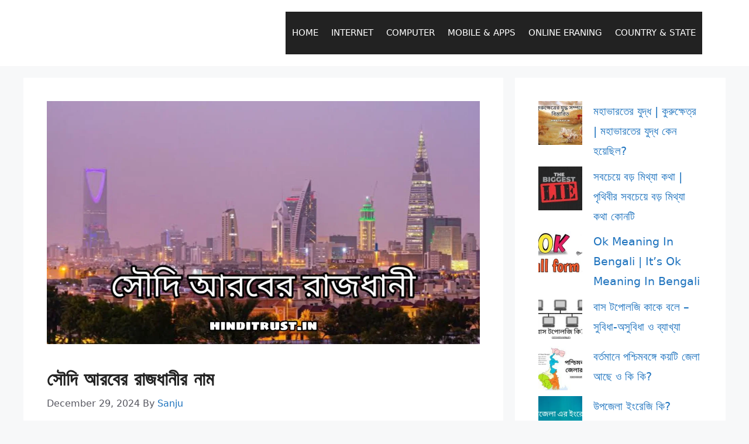

--- FILE ---
content_type: text/html; charset=UTF-8
request_url: https://hinditrust.in/%E0%A6%B8%E0%A7%8C%E0%A6%A6%E0%A6%BF-%E0%A6%86%E0%A6%B0%E0%A6%AC%E0%A7%87%E0%A6%B0-%E0%A6%B0%E0%A6%BE%E0%A6%9C%E0%A6%A7%E0%A6%BE%E0%A6%A8%E0%A7%80%E0%A6%B0-%E0%A6%A8%E0%A6%BE%E0%A6%AE/
body_size: 20158
content:
 <!DOCTYPE html>
<html lang="en-US">
<head>
	<meta charset="UTF-8">
	<title>সৌদি আরবের রাজধানীর নাম &#8211; HINDI TRUST</title>
<meta name='robots' content='max-image-preview:large' />
<meta name="viewport" content="width=device-width, initial-scale=1"><link rel="alternate" type="application/rss+xml" title="HINDI TRUST &raquo; Feed" href="https://hinditrust.in/feed/" />
<link rel="alternate" type="application/rss+xml" title="HINDI TRUST &raquo; Comments Feed" href="https://hinditrust.in/comments/feed/" />
<link rel="alternate" type="application/rss+xml" title="HINDI TRUST &raquo; সৌদি আরবের রাজধানীর নাম Comments Feed" href="https://hinditrust.in/%e0%a6%b8%e0%a7%8c%e0%a6%a6%e0%a6%bf-%e0%a6%86%e0%a6%b0%e0%a6%ac%e0%a7%87%e0%a6%b0-%e0%a6%b0%e0%a6%be%e0%a6%9c%e0%a6%a7%e0%a6%be%e0%a6%a8%e0%a7%80%e0%a6%b0-%e0%a6%a8%e0%a6%be%e0%a6%ae/feed/" />
<link rel="alternate" title="oEmbed (JSON)" type="application/json+oembed" href="https://hinditrust.in/wp-json/oembed/1.0/embed?url=https%3A%2F%2Fhinditrust.in%2F%25e0%25a6%25b8%25e0%25a7%258c%25e0%25a6%25a6%25e0%25a6%25bf-%25e0%25a6%2586%25e0%25a6%25b0%25e0%25a6%25ac%25e0%25a7%2587%25e0%25a6%25b0-%25e0%25a6%25b0%25e0%25a6%25be%25e0%25a6%259c%25e0%25a6%25a7%25e0%25a6%25be%25e0%25a6%25a8%25e0%25a7%2580%25e0%25a6%25b0-%25e0%25a6%25a8%25e0%25a6%25be%25e0%25a6%25ae%2F" />
<link rel="alternate" title="oEmbed (XML)" type="text/xml+oembed" href="https://hinditrust.in/wp-json/oembed/1.0/embed?url=https%3A%2F%2Fhinditrust.in%2F%25e0%25a6%25b8%25e0%25a7%258c%25e0%25a6%25a6%25e0%25a6%25bf-%25e0%25a6%2586%25e0%25a6%25b0%25e0%25a6%25ac%25e0%25a7%2587%25e0%25a6%25b0-%25e0%25a6%25b0%25e0%25a6%25be%25e0%25a6%259c%25e0%25a6%25a7%25e0%25a6%25be%25e0%25a6%25a8%25e0%25a7%2580%25e0%25a6%25b0-%25e0%25a6%25a8%25e0%25a6%25be%25e0%25a6%25ae%2F&#038;format=xml" />
<style id='wp-img-auto-sizes-contain-inline-css'>
img:is([sizes=auto i],[sizes^="auto," i]){contain-intrinsic-size:3000px 1500px}
/*# sourceURL=wp-img-auto-sizes-contain-inline-css */
</style>
<style id='wp-emoji-styles-inline-css'>

	img.wp-smiley, img.emoji {
		display: inline !important;
		border: none !important;
		box-shadow: none !important;
		height: 1em !important;
		width: 1em !important;
		margin: 0 0.07em !important;
		vertical-align: -0.1em !important;
		background: none !important;
		padding: 0 !important;
	}
/*# sourceURL=wp-emoji-styles-inline-css */
</style>
<style id='wp-block-library-inline-css'>
:root{--wp-block-synced-color:#7a00df;--wp-block-synced-color--rgb:122,0,223;--wp-bound-block-color:var(--wp-block-synced-color);--wp-editor-canvas-background:#ddd;--wp-admin-theme-color:#007cba;--wp-admin-theme-color--rgb:0,124,186;--wp-admin-theme-color-darker-10:#006ba1;--wp-admin-theme-color-darker-10--rgb:0,107,160.5;--wp-admin-theme-color-darker-20:#005a87;--wp-admin-theme-color-darker-20--rgb:0,90,135;--wp-admin-border-width-focus:2px}@media (min-resolution:192dpi){:root{--wp-admin-border-width-focus:1.5px}}.wp-element-button{cursor:pointer}:root .has-very-light-gray-background-color{background-color:#eee}:root .has-very-dark-gray-background-color{background-color:#313131}:root .has-very-light-gray-color{color:#eee}:root .has-very-dark-gray-color{color:#313131}:root .has-vivid-green-cyan-to-vivid-cyan-blue-gradient-background{background:linear-gradient(135deg,#00d084,#0693e3)}:root .has-purple-crush-gradient-background{background:linear-gradient(135deg,#34e2e4,#4721fb 50%,#ab1dfe)}:root .has-hazy-dawn-gradient-background{background:linear-gradient(135deg,#faaca8,#dad0ec)}:root .has-subdued-olive-gradient-background{background:linear-gradient(135deg,#fafae1,#67a671)}:root .has-atomic-cream-gradient-background{background:linear-gradient(135deg,#fdd79a,#004a59)}:root .has-nightshade-gradient-background{background:linear-gradient(135deg,#330968,#31cdcf)}:root .has-midnight-gradient-background{background:linear-gradient(135deg,#020381,#2874fc)}:root{--wp--preset--font-size--normal:16px;--wp--preset--font-size--huge:42px}.has-regular-font-size{font-size:1em}.has-larger-font-size{font-size:2.625em}.has-normal-font-size{font-size:var(--wp--preset--font-size--normal)}.has-huge-font-size{font-size:var(--wp--preset--font-size--huge)}.has-text-align-center{text-align:center}.has-text-align-left{text-align:left}.has-text-align-right{text-align:right}.has-fit-text{white-space:nowrap!important}#end-resizable-editor-section{display:none}.aligncenter{clear:both}.items-justified-left{justify-content:flex-start}.items-justified-center{justify-content:center}.items-justified-right{justify-content:flex-end}.items-justified-space-between{justify-content:space-between}.screen-reader-text{border:0;clip-path:inset(50%);height:1px;margin:-1px;overflow:hidden;padding:0;position:absolute;width:1px;word-wrap:normal!important}.screen-reader-text:focus{background-color:#ddd;clip-path:none;color:#444;display:block;font-size:1em;height:auto;left:5px;line-height:normal;padding:15px 23px 14px;text-decoration:none;top:5px;width:auto;z-index:100000}html :where(.has-border-color){border-style:solid}html :where([style*=border-top-color]){border-top-style:solid}html :where([style*=border-right-color]){border-right-style:solid}html :where([style*=border-bottom-color]){border-bottom-style:solid}html :where([style*=border-left-color]){border-left-style:solid}html :where([style*=border-width]){border-style:solid}html :where([style*=border-top-width]){border-top-style:solid}html :where([style*=border-right-width]){border-right-style:solid}html :where([style*=border-bottom-width]){border-bottom-style:solid}html :where([style*=border-left-width]){border-left-style:solid}html :where(img[class*=wp-image-]){height:auto;max-width:100%}:where(figure){margin:0 0 1em}html :where(.is-position-sticky){--wp-admin--admin-bar--position-offset:var(--wp-admin--admin-bar--height,0px)}@media screen and (max-width:600px){html :where(.is-position-sticky){--wp-admin--admin-bar--position-offset:0px}}

/*# sourceURL=wp-block-library-inline-css */
</style><style id='wp-block-categories-inline-css'>
.wp-block-categories{box-sizing:border-box}.wp-block-categories.alignleft{margin-right:2em}.wp-block-categories.alignright{margin-left:2em}.wp-block-categories.wp-block-categories-dropdown.aligncenter{text-align:center}.wp-block-categories .wp-block-categories__label{display:block;width:100%}
/*# sourceURL=https://hinditrust.in/wp-includes/blocks/categories/style.min.css */
</style>
<style id='wp-block-latest-posts-inline-css'>
.wp-block-latest-posts{box-sizing:border-box}.wp-block-latest-posts.alignleft{margin-right:2em}.wp-block-latest-posts.alignright{margin-left:2em}.wp-block-latest-posts.wp-block-latest-posts__list{list-style:none}.wp-block-latest-posts.wp-block-latest-posts__list li{clear:both;overflow-wrap:break-word}.wp-block-latest-posts.is-grid{display:flex;flex-wrap:wrap}.wp-block-latest-posts.is-grid li{margin:0 1.25em 1.25em 0;width:100%}@media (min-width:600px){.wp-block-latest-posts.columns-2 li{width:calc(50% - .625em)}.wp-block-latest-posts.columns-2 li:nth-child(2n){margin-right:0}.wp-block-latest-posts.columns-3 li{width:calc(33.33333% - .83333em)}.wp-block-latest-posts.columns-3 li:nth-child(3n){margin-right:0}.wp-block-latest-posts.columns-4 li{width:calc(25% - .9375em)}.wp-block-latest-posts.columns-4 li:nth-child(4n){margin-right:0}.wp-block-latest-posts.columns-5 li{width:calc(20% - 1em)}.wp-block-latest-posts.columns-5 li:nth-child(5n){margin-right:0}.wp-block-latest-posts.columns-6 li{width:calc(16.66667% - 1.04167em)}.wp-block-latest-posts.columns-6 li:nth-child(6n){margin-right:0}}:root :where(.wp-block-latest-posts.is-grid){padding:0}:root :where(.wp-block-latest-posts.wp-block-latest-posts__list){padding-left:0}.wp-block-latest-posts__post-author,.wp-block-latest-posts__post-date{display:block;font-size:.8125em}.wp-block-latest-posts__post-excerpt,.wp-block-latest-posts__post-full-content{margin-bottom:1em;margin-top:.5em}.wp-block-latest-posts__featured-image a{display:inline-block}.wp-block-latest-posts__featured-image img{height:auto;max-width:100%;width:auto}.wp-block-latest-posts__featured-image.alignleft{float:left;margin-right:1em}.wp-block-latest-posts__featured-image.alignright{float:right;margin-left:1em}.wp-block-latest-posts__featured-image.aligncenter{margin-bottom:1em;text-align:center}
/*# sourceURL=https://hinditrust.in/wp-includes/blocks/latest-posts/style.min.css */
</style>
<style id='global-styles-inline-css'>
:root{--wp--preset--aspect-ratio--square: 1;--wp--preset--aspect-ratio--4-3: 4/3;--wp--preset--aspect-ratio--3-4: 3/4;--wp--preset--aspect-ratio--3-2: 3/2;--wp--preset--aspect-ratio--2-3: 2/3;--wp--preset--aspect-ratio--16-9: 16/9;--wp--preset--aspect-ratio--9-16: 9/16;--wp--preset--color--black: #000000;--wp--preset--color--cyan-bluish-gray: #abb8c3;--wp--preset--color--white: #ffffff;--wp--preset--color--pale-pink: #f78da7;--wp--preset--color--vivid-red: #cf2e2e;--wp--preset--color--luminous-vivid-orange: #ff6900;--wp--preset--color--luminous-vivid-amber: #fcb900;--wp--preset--color--light-green-cyan: #7bdcb5;--wp--preset--color--vivid-green-cyan: #00d084;--wp--preset--color--pale-cyan-blue: #8ed1fc;--wp--preset--color--vivid-cyan-blue: #0693e3;--wp--preset--color--vivid-purple: #9b51e0;--wp--preset--color--contrast: var(--contrast);--wp--preset--color--contrast-2: var(--contrast-2);--wp--preset--color--contrast-3: var(--contrast-3);--wp--preset--color--base: var(--base);--wp--preset--color--base-2: var(--base-2);--wp--preset--color--base-3: var(--base-3);--wp--preset--color--accent: var(--accent);--wp--preset--gradient--vivid-cyan-blue-to-vivid-purple: linear-gradient(135deg,rgb(6,147,227) 0%,rgb(155,81,224) 100%);--wp--preset--gradient--light-green-cyan-to-vivid-green-cyan: linear-gradient(135deg,rgb(122,220,180) 0%,rgb(0,208,130) 100%);--wp--preset--gradient--luminous-vivid-amber-to-luminous-vivid-orange: linear-gradient(135deg,rgb(252,185,0) 0%,rgb(255,105,0) 100%);--wp--preset--gradient--luminous-vivid-orange-to-vivid-red: linear-gradient(135deg,rgb(255,105,0) 0%,rgb(207,46,46) 100%);--wp--preset--gradient--very-light-gray-to-cyan-bluish-gray: linear-gradient(135deg,rgb(238,238,238) 0%,rgb(169,184,195) 100%);--wp--preset--gradient--cool-to-warm-spectrum: linear-gradient(135deg,rgb(74,234,220) 0%,rgb(151,120,209) 20%,rgb(207,42,186) 40%,rgb(238,44,130) 60%,rgb(251,105,98) 80%,rgb(254,248,76) 100%);--wp--preset--gradient--blush-light-purple: linear-gradient(135deg,rgb(255,206,236) 0%,rgb(152,150,240) 100%);--wp--preset--gradient--blush-bordeaux: linear-gradient(135deg,rgb(254,205,165) 0%,rgb(254,45,45) 50%,rgb(107,0,62) 100%);--wp--preset--gradient--luminous-dusk: linear-gradient(135deg,rgb(255,203,112) 0%,rgb(199,81,192) 50%,rgb(65,88,208) 100%);--wp--preset--gradient--pale-ocean: linear-gradient(135deg,rgb(255,245,203) 0%,rgb(182,227,212) 50%,rgb(51,167,181) 100%);--wp--preset--gradient--electric-grass: linear-gradient(135deg,rgb(202,248,128) 0%,rgb(113,206,126) 100%);--wp--preset--gradient--midnight: linear-gradient(135deg,rgb(2,3,129) 0%,rgb(40,116,252) 100%);--wp--preset--font-size--small: 13px;--wp--preset--font-size--medium: 20px;--wp--preset--font-size--large: 36px;--wp--preset--font-size--x-large: 42px;--wp--preset--spacing--20: 0.44rem;--wp--preset--spacing--30: 0.67rem;--wp--preset--spacing--40: 1rem;--wp--preset--spacing--50: 1.5rem;--wp--preset--spacing--60: 2.25rem;--wp--preset--spacing--70: 3.38rem;--wp--preset--spacing--80: 5.06rem;--wp--preset--shadow--natural: 6px 6px 9px rgba(0, 0, 0, 0.2);--wp--preset--shadow--deep: 12px 12px 50px rgba(0, 0, 0, 0.4);--wp--preset--shadow--sharp: 6px 6px 0px rgba(0, 0, 0, 0.2);--wp--preset--shadow--outlined: 6px 6px 0px -3px rgb(255, 255, 255), 6px 6px rgb(0, 0, 0);--wp--preset--shadow--crisp: 6px 6px 0px rgb(0, 0, 0);}:where(.is-layout-flex){gap: 0.5em;}:where(.is-layout-grid){gap: 0.5em;}body .is-layout-flex{display: flex;}.is-layout-flex{flex-wrap: wrap;align-items: center;}.is-layout-flex > :is(*, div){margin: 0;}body .is-layout-grid{display: grid;}.is-layout-grid > :is(*, div){margin: 0;}:where(.wp-block-columns.is-layout-flex){gap: 2em;}:where(.wp-block-columns.is-layout-grid){gap: 2em;}:where(.wp-block-post-template.is-layout-flex){gap: 1.25em;}:where(.wp-block-post-template.is-layout-grid){gap: 1.25em;}.has-black-color{color: var(--wp--preset--color--black) !important;}.has-cyan-bluish-gray-color{color: var(--wp--preset--color--cyan-bluish-gray) !important;}.has-white-color{color: var(--wp--preset--color--white) !important;}.has-pale-pink-color{color: var(--wp--preset--color--pale-pink) !important;}.has-vivid-red-color{color: var(--wp--preset--color--vivid-red) !important;}.has-luminous-vivid-orange-color{color: var(--wp--preset--color--luminous-vivid-orange) !important;}.has-luminous-vivid-amber-color{color: var(--wp--preset--color--luminous-vivid-amber) !important;}.has-light-green-cyan-color{color: var(--wp--preset--color--light-green-cyan) !important;}.has-vivid-green-cyan-color{color: var(--wp--preset--color--vivid-green-cyan) !important;}.has-pale-cyan-blue-color{color: var(--wp--preset--color--pale-cyan-blue) !important;}.has-vivid-cyan-blue-color{color: var(--wp--preset--color--vivid-cyan-blue) !important;}.has-vivid-purple-color{color: var(--wp--preset--color--vivid-purple) !important;}.has-black-background-color{background-color: var(--wp--preset--color--black) !important;}.has-cyan-bluish-gray-background-color{background-color: var(--wp--preset--color--cyan-bluish-gray) !important;}.has-white-background-color{background-color: var(--wp--preset--color--white) !important;}.has-pale-pink-background-color{background-color: var(--wp--preset--color--pale-pink) !important;}.has-vivid-red-background-color{background-color: var(--wp--preset--color--vivid-red) !important;}.has-luminous-vivid-orange-background-color{background-color: var(--wp--preset--color--luminous-vivid-orange) !important;}.has-luminous-vivid-amber-background-color{background-color: var(--wp--preset--color--luminous-vivid-amber) !important;}.has-light-green-cyan-background-color{background-color: var(--wp--preset--color--light-green-cyan) !important;}.has-vivid-green-cyan-background-color{background-color: var(--wp--preset--color--vivid-green-cyan) !important;}.has-pale-cyan-blue-background-color{background-color: var(--wp--preset--color--pale-cyan-blue) !important;}.has-vivid-cyan-blue-background-color{background-color: var(--wp--preset--color--vivid-cyan-blue) !important;}.has-vivid-purple-background-color{background-color: var(--wp--preset--color--vivid-purple) !important;}.has-black-border-color{border-color: var(--wp--preset--color--black) !important;}.has-cyan-bluish-gray-border-color{border-color: var(--wp--preset--color--cyan-bluish-gray) !important;}.has-white-border-color{border-color: var(--wp--preset--color--white) !important;}.has-pale-pink-border-color{border-color: var(--wp--preset--color--pale-pink) !important;}.has-vivid-red-border-color{border-color: var(--wp--preset--color--vivid-red) !important;}.has-luminous-vivid-orange-border-color{border-color: var(--wp--preset--color--luminous-vivid-orange) !important;}.has-luminous-vivid-amber-border-color{border-color: var(--wp--preset--color--luminous-vivid-amber) !important;}.has-light-green-cyan-border-color{border-color: var(--wp--preset--color--light-green-cyan) !important;}.has-vivid-green-cyan-border-color{border-color: var(--wp--preset--color--vivid-green-cyan) !important;}.has-pale-cyan-blue-border-color{border-color: var(--wp--preset--color--pale-cyan-blue) !important;}.has-vivid-cyan-blue-border-color{border-color: var(--wp--preset--color--vivid-cyan-blue) !important;}.has-vivid-purple-border-color{border-color: var(--wp--preset--color--vivid-purple) !important;}.has-vivid-cyan-blue-to-vivid-purple-gradient-background{background: var(--wp--preset--gradient--vivid-cyan-blue-to-vivid-purple) !important;}.has-light-green-cyan-to-vivid-green-cyan-gradient-background{background: var(--wp--preset--gradient--light-green-cyan-to-vivid-green-cyan) !important;}.has-luminous-vivid-amber-to-luminous-vivid-orange-gradient-background{background: var(--wp--preset--gradient--luminous-vivid-amber-to-luminous-vivid-orange) !important;}.has-luminous-vivid-orange-to-vivid-red-gradient-background{background: var(--wp--preset--gradient--luminous-vivid-orange-to-vivid-red) !important;}.has-very-light-gray-to-cyan-bluish-gray-gradient-background{background: var(--wp--preset--gradient--very-light-gray-to-cyan-bluish-gray) !important;}.has-cool-to-warm-spectrum-gradient-background{background: var(--wp--preset--gradient--cool-to-warm-spectrum) !important;}.has-blush-light-purple-gradient-background{background: var(--wp--preset--gradient--blush-light-purple) !important;}.has-blush-bordeaux-gradient-background{background: var(--wp--preset--gradient--blush-bordeaux) !important;}.has-luminous-dusk-gradient-background{background: var(--wp--preset--gradient--luminous-dusk) !important;}.has-pale-ocean-gradient-background{background: var(--wp--preset--gradient--pale-ocean) !important;}.has-electric-grass-gradient-background{background: var(--wp--preset--gradient--electric-grass) !important;}.has-midnight-gradient-background{background: var(--wp--preset--gradient--midnight) !important;}.has-small-font-size{font-size: var(--wp--preset--font-size--small) !important;}.has-medium-font-size{font-size: var(--wp--preset--font-size--medium) !important;}.has-large-font-size{font-size: var(--wp--preset--font-size--large) !important;}.has-x-large-font-size{font-size: var(--wp--preset--font-size--x-large) !important;}
/*# sourceURL=global-styles-inline-css */
</style>

<style id='classic-theme-styles-inline-css'>
/*! This file is auto-generated */
.wp-block-button__link{color:#fff;background-color:#32373c;border-radius:9999px;box-shadow:none;text-decoration:none;padding:calc(.667em + 2px) calc(1.333em + 2px);font-size:1.125em}.wp-block-file__button{background:#32373c;color:#fff;text-decoration:none}
/*# sourceURL=/wp-includes/css/classic-themes.min.css */
</style>
<link rel='stylesheet' id='generate-comments-css' href='https://hinditrust.in/wp-content/themes/generatepress/assets/css/components/comments.min.css?ver=3.6.1' media='all' />
<link rel='stylesheet' id='generate-widget-areas-css' href='https://hinditrust.in/wp-content/themes/generatepress/assets/css/components/widget-areas.min.css?ver=3.6.1' media='all' />
<link rel='stylesheet' id='generate-style-css' href='https://hinditrust.in/wp-content/themes/generatepress/assets/css/main.min.css?ver=3.6.1' media='all' />
<style id='generate-style-inline-css'>
body{background-color:var(--base-2);color:var(--contrast);}a{color:var(--accent);}a:hover, a:focus{text-decoration:underline;}.entry-title a, .site-branding a, a.button, .wp-block-button__link, .main-navigation a{text-decoration:none;}a:hover, a:focus, a:active{color:var(--contrast);}.wp-block-group__inner-container{max-width:1200px;margin-left:auto;margin-right:auto;}@media (max-width: 500px) and (min-width: 769px){.inside-header{display:flex;flex-direction:column;align-items:center;}.site-logo, .site-branding{margin-bottom:1.5em;}#site-navigation{margin:0 auto;}.header-widget{margin-top:1.5em;}}.site-header .header-image{width:220px;}.generate-back-to-top{font-size:20px;border-radius:3px;position:fixed;bottom:30px;right:30px;line-height:40px;width:40px;text-align:center;z-index:10;transition:opacity 300ms ease-in-out;opacity:0.1;transform:translateY(1000px);}.generate-back-to-top__show{opacity:1;transform:translateY(0);}:root{--contrast:#222222;--contrast-2:#575760;--contrast-3:#b2b2be;--base:#f0f0f0;--base-2:#f7f8f9;--base-3:#ffffff;--accent:#1e73be;}:root .has-contrast-color{color:var(--contrast);}:root .has-contrast-background-color{background-color:var(--contrast);}:root .has-contrast-2-color{color:var(--contrast-2);}:root .has-contrast-2-background-color{background-color:var(--contrast-2);}:root .has-contrast-3-color{color:var(--contrast-3);}:root .has-contrast-3-background-color{background-color:var(--contrast-3);}:root .has-base-color{color:var(--base);}:root .has-base-background-color{background-color:var(--base);}:root .has-base-2-color{color:var(--base-2);}:root .has-base-2-background-color{background-color:var(--base-2);}:root .has-base-3-color{color:var(--base-3);}:root .has-base-3-background-color{background-color:var(--base-3);}:root .has-accent-color{color:var(--accent);}:root .has-accent-background-color{background-color:var(--accent);}h1.entry-title{font-weight:600;font-size:32px;line-height:1.4;}h2{font-weight:600;font-size:30px;}.site-info{text-transform:uppercase;font-size:13px;}.main-navigation a, .main-navigation .menu-toggle, .main-navigation .menu-bar-items{text-transform:uppercase;}h4{font-weight:500;font-size:20px;}.main-title{font-size:20px;}body, button, input, select, textarea{text-transform:capitalize;font-size:19px;}body{line-height:1.8;}p{margin-bottom:1.6em;}.top-bar{background-color:#636363;color:#ffffff;}.top-bar a{color:#ffffff;}.top-bar a:hover{color:#303030;}.site-header{background-color:var(--base-3);}.main-title a,.main-title a:hover{color:var(--base-3);}.site-description{color:var(--contrast-2);}.main-navigation,.main-navigation ul ul{background-color:var(--contrast);}.main-navigation .main-nav ul li a, .main-navigation .menu-toggle, .main-navigation .menu-bar-items{color:var(--base-3);}.main-navigation .main-nav ul li:not([class*="current-menu-"]):hover > a, .main-navigation .main-nav ul li:not([class*="current-menu-"]):focus > a, .main-navigation .main-nav ul li.sfHover:not([class*="current-menu-"]) > a, .main-navigation .menu-bar-item:hover > a, .main-navigation .menu-bar-item.sfHover > a{color:var(--contrast-3);}button.menu-toggle:hover,button.menu-toggle:focus{color:var(--base-3);}.main-navigation .main-nav ul li[class*="current-menu-"] > a{color:var(--base-3);}.navigation-search input[type="search"],.navigation-search input[type="search"]:active, .navigation-search input[type="search"]:focus, .main-navigation .main-nav ul li.search-item.active > a, .main-navigation .menu-bar-items .search-item.active > a{color:var(--contrast-3);}.main-navigation ul ul{background-color:var(--base);}.separate-containers .inside-article, .separate-containers .comments-area, .separate-containers .page-header, .one-container .container, .separate-containers .paging-navigation, .inside-page-header{background-color:var(--base-3);}.inside-article a,.paging-navigation a,.comments-area a,.page-header a{color:var(--accent);}.entry-title a{color:var(--accent);}.entry-title a:hover{color:var(--contrast-2);}.entry-meta{color:var(--contrast-2);}h2{color:var(--accent);}.sidebar .widget{background-color:var(--base-3);}.footer-widgets{background-color:var(--base-3);}.site-info{color:var(--base-3);background-color:var(--contrast);}.site-info a{color:var(--base-3);}.site-info a:hover{color:var(--contrast-3);}.footer-bar .widget_nav_menu .current-menu-item a{color:var(--contrast-3);}input[type="text"],input[type="email"],input[type="url"],input[type="password"],input[type="search"],input[type="tel"],input[type="number"],textarea,select{color:var(--contrast);background-color:var(--base-2);border-color:var(--base);}input[type="text"]:focus,input[type="email"]:focus,input[type="url"]:focus,input[type="password"]:focus,input[type="search"]:focus,input[type="tel"]:focus,input[type="number"]:focus,textarea:focus,select:focus{color:var(--contrast);background-color:var(--base-2);border-color:var(--contrast-3);}button,html input[type="button"],input[type="reset"],input[type="submit"],a.button,a.wp-block-button__link:not(.has-background){color:#ffffff;background-color:var(--accent);}button:hover,html input[type="button"]:hover,input[type="reset"]:hover,input[type="submit"]:hover,a.button:hover,button:focus,html input[type="button"]:focus,input[type="reset"]:focus,input[type="submit"]:focus,a.button:focus,a.wp-block-button__link:not(.has-background):active,a.wp-block-button__link:not(.has-background):focus,a.wp-block-button__link:not(.has-background):hover{color:#ffffff;background-color:#3f4047;}a.generate-back-to-top{background-color:rgba( 0,0,0,0.4 );color:#ffffff;}a.generate-back-to-top:hover,a.generate-back-to-top:focus{background-color:rgba( 0,0,0,0.6 );color:#ffffff;}:root{--gp-search-modal-bg-color:var(--base-3);--gp-search-modal-text-color:var(--contrast);--gp-search-modal-overlay-bg-color:rgba(0,0,0,0.2);}@media (max-width: 768px){.main-navigation .menu-bar-item:hover > a, .main-navigation .menu-bar-item.sfHover > a{background:none;color:var(--base-3);}}.nav-below-header .main-navigation .inside-navigation.grid-container, .nav-above-header .main-navigation .inside-navigation.grid-container{padding:0px 29px 0px 29px;}.site-main .wp-block-group__inner-container{padding:40px;}.separate-containers .paging-navigation{padding-top:20px;padding-bottom:20px;}.entry-content .alignwide, body:not(.no-sidebar) .entry-content .alignfull{margin-left:-40px;width:calc(100% + 80px);max-width:calc(100% + 80px);}.main-navigation .main-nav ul li a,.menu-toggle,.main-navigation .menu-bar-item > a{padding-left:11px;padding-right:11px;line-height:73px;}.main-navigation .main-nav ul ul li a{padding:10px 11px 10px 11px;}.navigation-search input[type="search"]{height:73px;}.rtl .menu-item-has-children .dropdown-menu-toggle{padding-left:11px;}.menu-item-has-children .dropdown-menu-toggle{padding-right:11px;}.rtl .main-navigation .main-nav ul li.menu-item-has-children > a{padding-right:11px;}.inside-site-info{padding:30px 40px 30px 40px;}@media (max-width:768px){.separate-containers .inside-article, .separate-containers .comments-area, .separate-containers .page-header, .separate-containers .paging-navigation, .one-container .site-content, .inside-page-header{padding:30px;}.site-main .wp-block-group__inner-container{padding:30px;}.inside-top-bar{padding-right:30px;padding-left:30px;}.inside-header{padding-right:30px;padding-left:30px;}.widget-area .widget{padding-top:30px;padding-right:30px;padding-bottom:30px;padding-left:30px;}.footer-widgets-container{padding-top:30px;padding-right:30px;padding-bottom:30px;padding-left:30px;}.inside-site-info{padding-right:30px;padding-left:30px;}.entry-content .alignwide, body:not(.no-sidebar) .entry-content .alignfull{margin-left:-30px;width:calc(100% + 60px);max-width:calc(100% + 60px);}.one-container .site-main .paging-navigation{margin-bottom:20px;}}/* End cached CSS */.is-right-sidebar{width:30%;}.is-left-sidebar{width:30%;}.site-content .content-area{width:70%;}@media (max-width:768px){.main-navigation .menu-toggle,.sidebar-nav-mobile:not(#sticky-placeholder){display:block;}.main-navigation ul,.gen-sidebar-nav,.main-navigation:not(.slideout-navigation):not(.toggled) .main-nav > ul,.has-inline-mobile-toggle #site-navigation .inside-navigation > *:not(.navigation-search):not(.main-nav){display:none;}.nav-align-right .inside-navigation,.nav-align-center .inside-navigation{justify-content:space-between;}.has-inline-mobile-toggle .mobile-menu-control-wrapper{display:flex;flex-wrap:wrap;}.has-inline-mobile-toggle .inside-header{flex-direction:row;text-align:left;flex-wrap:wrap;}.has-inline-mobile-toggle .header-widget,.has-inline-mobile-toggle #site-navigation{flex-basis:100%;}.nav-float-left .has-inline-mobile-toggle #site-navigation{order:10;}}
/*# sourceURL=generate-style-inline-css */
</style>
<link rel="https://api.w.org/" href="https://hinditrust.in/wp-json/" /><link rel="alternate" title="JSON" type="application/json" href="https://hinditrust.in/wp-json/wp/v2/posts/5692" /><link rel="EditURI" type="application/rsd+xml" title="RSD" href="https://hinditrust.in/xmlrpc.php?rsd" />
<meta name="generator" content="WordPress 6.9" />
<link rel="canonical" href="https://hinditrust.in/%e0%a6%b8%e0%a7%8c%e0%a6%a6%e0%a6%bf-%e0%a6%86%e0%a6%b0%e0%a6%ac%e0%a7%87%e0%a6%b0-%e0%a6%b0%e0%a6%be%e0%a6%9c%e0%a6%a7%e0%a6%be%e0%a6%a8%e0%a7%80%e0%a6%b0-%e0%a6%a8%e0%a6%be%e0%a6%ae/" />
<link rel='shortlink' href='https://hinditrust.in/?p=5692' />
<link rel="pingback" href="https://hinditrust.in/xmlrpc.php">
<link rel="icon" href="https://hinditrust.in/wp-content/uploads/2022/09/cropped-hinditrust-32x32.webp" sizes="32x32" />
<link rel="icon" href="https://hinditrust.in/wp-content/uploads/2022/09/cropped-hinditrust-192x192.webp" sizes="192x192" />
<link rel="apple-touch-icon" href="https://hinditrust.in/wp-content/uploads/2022/09/cropped-hinditrust-180x180.webp" />
<meta name="msapplication-TileImage" content="https://hinditrust.in/wp-content/uploads/2022/09/cropped-hinditrust-270x270.webp" />
		<style id="wp-custom-css">
			.wp-block-image img {
margin-bottom: 25px;
}

button, 
html input[type="button"], 
input[type="reset"], 
input[type="submit"], 
a.button, 
a.button:visited, 
a.wp-block-button__link:not(.has-background) {
    border-radius: 30px;
}

a.read-more.button {
    box-shadow: 0 15px 35px -5px rgba(0,0,0,.25);
}


blockquote {
       border-left: 4px solid #006bff;
}

blockquote
{
  font-style: normal;
  font-family: Georgia, "Times New Roman;
}


blockquote {
    background-color: rgba(242,244,255,1);
    border-radius:3px;

}





.wplogout-footer-bar-fixed {
    position: fixed;
    bottom: 0;
    text-align: center;
    padding: 0px -20px px;
    z-index: 9999;
    background-color: #fefefe; /* Change the Color according to your choice */
    color: #ffffff;
    width: 100%;
}

.wplogout-footer-bar-fixed span {
    padding-right: 10px;
    font-size: 16px;
}

.wplogout-reading-button {
    border-radius: 50px;
    padding: 5px 10px;
}

body {
    margin-bottom: 50px ;    /*  Change to Match with body*/
}




.show {
  visibility: visible;
  opacity: 1;
}
 
.hide {
  visibility: hidden;
  opacity: 0;
}
	
.wplogout-float-whatsapp-wrapper {
    position: fixed;
    top: 85%;  
    right: 0.5rem; 
    -webkit-transform: translateY(-50%);
    -ms-transform: translateY(-50%);
    transform: translateY(-50%);
    z-index: 9999;
    fill: rgba(37, 211, 102, 1);
}

.wplogout-float-whatsapp-wrapper:hover path {
	fill: rgba(37, 211, 102, .6);
	transition: fill .4s ease;
}
	
.wplogout-float-messenger-wrapper {
    position: fixed;
    top: 75%;  
    right: 0.5rem; 
    -webkit-transform: translateY(-50%);
    -ms-transform: translateY(-50%);
    transform: translateY(-50%);
    z-index: 9999;
    fill: rgba(0, 132, 255, 1);
}
	
.wplogout-float-messenger-wrapper:hover path{
	fill: rgba(0, 132, 255, .6);
	transition: fill .8s ease;
	}



		</style>
		</head>

<body class="wp-singular post-template-default single single-post postid-5692 single-format-standard wp-embed-responsive wp-theme-generatepress right-sidebar nav-float-right separate-containers header-aligned-left dropdown-hover featured-image-active" itemtype="https://schema.org/Blog" itemscope>
	<a class="screen-reader-text skip-link" href="#content" title="Skip to content">Skip to content</a>		<header class="site-header has-inline-mobile-toggle" id="masthead" aria-label="Site"  itemtype="https://schema.org/WPHeader" itemscope>
			<div class="inside-header grid-container">
				<div class="site-branding">
						<p class="main-title" itemprop="headline">
					<a href="https://hinditrust.in/" rel="home">HINDI TRUST</a>
				</p>
						
					</div>	<nav class="main-navigation mobile-menu-control-wrapper" id="mobile-menu-control-wrapper" aria-label="Mobile Toggle">
				<button data-nav="site-navigation" class="menu-toggle" aria-controls="primary-menu" aria-expanded="false">
			<span class="gp-icon icon-menu-bars"><svg viewBox="0 0 512 512" aria-hidden="true" xmlns="http://www.w3.org/2000/svg" width="1em" height="1em"><path d="M0 96c0-13.255 10.745-24 24-24h464c13.255 0 24 10.745 24 24s-10.745 24-24 24H24c-13.255 0-24-10.745-24-24zm0 160c0-13.255 10.745-24 24-24h464c13.255 0 24 10.745 24 24s-10.745 24-24 24H24c-13.255 0-24-10.745-24-24zm0 160c0-13.255 10.745-24 24-24h464c13.255 0 24 10.745 24 24s-10.745 24-24 24H24c-13.255 0-24-10.745-24-24z" /></svg><svg viewBox="0 0 512 512" aria-hidden="true" xmlns="http://www.w3.org/2000/svg" width="1em" height="1em"><path d="M71.029 71.029c9.373-9.372 24.569-9.372 33.942 0L256 222.059l151.029-151.03c9.373-9.372 24.569-9.372 33.942 0 9.372 9.373 9.372 24.569 0 33.942L289.941 256l151.03 151.029c9.372 9.373 9.372 24.569 0 33.942-9.373 9.372-24.569 9.372-33.942 0L256 289.941l-151.029 151.03c-9.373 9.372-24.569 9.372-33.942 0-9.372-9.373-9.372-24.569 0-33.942L222.059 256 71.029 104.971c-9.372-9.373-9.372-24.569 0-33.942z" /></svg></span><span class="screen-reader-text">Menu</span>		</button>
	</nav>
			<nav class="main-navigation nav-align-right sub-menu-right" id="site-navigation" aria-label="Primary"  itemtype="https://schema.org/SiteNavigationElement" itemscope>
			<div class="inside-navigation grid-container">
								<button class="menu-toggle" aria-controls="primary-menu" aria-expanded="false">
					<span class="gp-icon icon-menu-bars"><svg viewBox="0 0 512 512" aria-hidden="true" xmlns="http://www.w3.org/2000/svg" width="1em" height="1em"><path d="M0 96c0-13.255 10.745-24 24-24h464c13.255 0 24 10.745 24 24s-10.745 24-24 24H24c-13.255 0-24-10.745-24-24zm0 160c0-13.255 10.745-24 24-24h464c13.255 0 24 10.745 24 24s-10.745 24-24 24H24c-13.255 0-24-10.745-24-24zm0 160c0-13.255 10.745-24 24-24h464c13.255 0 24 10.745 24 24s-10.745 24-24 24H24c-13.255 0-24-10.745-24-24z" /></svg><svg viewBox="0 0 512 512" aria-hidden="true" xmlns="http://www.w3.org/2000/svg" width="1em" height="1em"><path d="M71.029 71.029c9.373-9.372 24.569-9.372 33.942 0L256 222.059l151.029-151.03c9.373-9.372 24.569-9.372 33.942 0 9.372 9.373 9.372 24.569 0 33.942L289.941 256l151.03 151.029c9.372 9.373 9.372 24.569 0 33.942-9.373 9.372-24.569 9.372-33.942 0L256 289.941l-151.029 151.03c-9.373 9.372-24.569 9.372-33.942 0-9.372-9.373-9.372-24.569 0-33.942L222.059 256 71.029 104.971c-9.372-9.373-9.372-24.569 0-33.942z" /></svg></span><span class="mobile-menu">Menu</span>				</button>
				<div id="primary-menu" class="main-nav"><ul id="menu-1st-menu" class=" menu sf-menu"><li id="menu-item-8335" class="menu-item menu-item-type-custom menu-item-object-custom menu-item-home menu-item-8335"><a href="https://hinditrust.in/">HOME</a></li>
<li id="menu-item-8326" class="menu-item menu-item-type-taxonomy menu-item-object-category menu-item-8326"><a href="https://hinditrust.in/category/%e0%a6%85%e0%a6%a8%e0%a6%b2%e0%a6%be%e0%a6%87%e0%a6%a8-%e0%a6%a4%e0%a6%a5%e0%a7%8d%e0%a6%af/">INTERNET</a></li>
<li id="menu-item-8328" class="menu-item menu-item-type-taxonomy menu-item-object-category menu-item-8328"><a href="https://hinditrust.in/category/%e0%a6%95%e0%a6%ae%e0%a7%8d%e0%a6%aa%e0%a6%bf%e0%a6%89%e0%a6%9f%e0%a6%be%e0%a6%b0/">COMPUTER</a></li>
<li id="menu-item-8327" class="menu-item menu-item-type-taxonomy menu-item-object-category menu-item-8327"><a href="https://hinditrust.in/category/%e0%a6%ae%e0%a7%8b%e0%a6%ac%e0%a6%be%e0%a6%87%e0%a6%b2/">MOBILE &amp; APPS</a></li>
<li id="menu-item-8330" class="menu-item menu-item-type-taxonomy menu-item-object-category menu-item-8330"><a href="https://hinditrust.in/category/%e0%a6%85%e0%a6%a8%e0%a6%b2%e0%a6%be%e0%a6%87%e0%a6%a8-%e0%a6%87%e0%a6%a8%e0%a6%95%e0%a6%be%e0%a6%ae/">ONLINE ERANING</a></li>
<li id="menu-item-8329" class="menu-item menu-item-type-taxonomy menu-item-object-category menu-item-8329"><a href="https://hinditrust.in/category/%e0%a6%a6%e0%a7%87%e0%a6%b6-%e0%a6%b0%e0%a6%be%e0%a6%9c%e0%a7%8d%e0%a6%af/">COUNTRY &amp; STATE</a></li>
</ul></div>			</div>
		</nav>
					</div>
		</header>
		
	<div class="site grid-container container hfeed" id="page">
				<div class="site-content" id="content">
			
	<div class="content-area" id="primary">
		<main class="site-main" id="main">
			
<article id="post-5692" class="post-5692 post type-post status-publish format-standard has-post-thumbnail hentry category-other tag-2607" itemtype="https://schema.org/CreativeWork" itemscope>
	<div class="inside-article">
				<div class="featured-image page-header-image-single grid-container grid-parent">
			<img width="1282" height="720" src="https://hinditrust.in/wp-content/uploads/2022/07/PicsArt_07-12-08.39.57.jpg" class="attachment-full size-full wp-post-image" alt="" itemprop="image" decoding="async" fetchpriority="high" srcset="https://hinditrust.in/wp-content/uploads/2022/07/PicsArt_07-12-08.39.57.jpg 1282w, https://hinditrust.in/wp-content/uploads/2022/07/PicsArt_07-12-08.39.57-300x168.jpg 300w, https://hinditrust.in/wp-content/uploads/2022/07/PicsArt_07-12-08.39.57-1024x575.jpg 1024w, https://hinditrust.in/wp-content/uploads/2022/07/PicsArt_07-12-08.39.57-768x431.jpg 768w, https://hinditrust.in/wp-content/uploads/2022/07/PicsArt_07-12-08.39.57-150x84.jpg 150w" sizes="(max-width: 1282px) 100vw, 1282px" />		</div>
					<header class="entry-header">
				<h1 class="entry-title" itemprop="headline">সৌদি আরবের রাজধানীর নাম</h1>		<div class="entry-meta">
			<span class="posted-on"><time class="updated" datetime="2025-04-30T21:02:19+05:30" itemprop="dateModified">April 30, 2025</time><time class="entry-date published" datetime="2024-12-29T22:56:20+05:30" itemprop="datePublished">December 29, 2024</time></span> <span class="byline">by <span class="author vcard" itemprop="author" itemtype="https://schema.org/Person" itemscope><a class="url fn n" href="https://hinditrust.in/author/vidhan/" title="View all posts by Sanju" rel="author" itemprop="url"><span class="author-name" itemprop="name">Sanju</span></a></span></span> 		</div>
					</header>
			
		<div class="entry-content" itemprop="text">
			<p>আজকের আর্টিকেলটি থেকে আমরা <strong>সৌদি আরবের রাজধানীর নাম</strong> জানব। আগের আর্টিকেল থেকে আমরা <a href="https://hinditrust.in/%e0%a6%ad%e0%a6%be%e0%a6%b0%e0%a6%a4%e0%a7%87%e0%a6%b0-%e0%a6%b0%e0%a6%be%e0%a6%9c%e0%a6%a7%e0%a6%be%e0%a6%a8%e0%a7%80%e0%a6%b0-%e0%a6%a8%e0%a6%be%e0%a6%ae-%e0%a6%95%e0%a6%bf/">ভারতের রাজধানীর নাম</a> সম্পর্কে জেনেছিলাম। যদি আপনিও সৌদি আরবের রাজধানীর নাম জানতে চান তাহলে আর্টিকেলটি পড়ে নিন।</p>
<h2>সৌদি আরবের রাজধানীর নাম</h2>
<p><img decoding="async" class="size-medium wp-image-5694 aligncenter" src="http://hinditrust.in/wp-content/uploads/2022/07/images-4-300x150.jpeg" alt="সৌদি আরবের রাজধানীর নাম" width="300" height="150" srcset="https://hinditrust.in/wp-content/uploads/2022/07/images-4-300x150.jpeg 300w, https://hinditrust.in/wp-content/uploads/2022/07/images-4-768x385.jpeg 768w, https://hinditrust.in/wp-content/uploads/2022/07/images-4-150x75.jpeg 150w, https://hinditrust.in/wp-content/uploads/2022/07/images-4.jpeg 782w" sizes="(max-width: 300px) 100vw, 300px" /></p>
<p>সৌদি আরবের রাজধানীর নাম হল <strong>রিয়াদ (Riyadh)</strong>। সৌদি আরবের মোট জনসংখ্যার কুড়ি পার্সেন্ট মানুষ এই শহরে বসবাস করে। রিয়াদ হল সৌদি আরবের সবথেকে বড় শহর। ২০১৯ সালের জনগণনা হিসেবে অনুযায়ী রিয়াদ শহরের মোট জনসংখ্যার পরিমাণ ছিল 7.6 million।</p>
<h2>রিয়াদের অবস্থান সম্পর্কে</h2>
<p>সমুদ্রপৃষ্ঠের ২৫০০ ফিট উপরে এই শহরটি অবস্থান করছে। এবং এই শহরটি আরব উপদ্বীপের নাজদের গ্রেট চুনাপাথর নামক মালভূমিতে অবস্থিত রয়েছে।</p>
<h2>উপসংহার</h2>
<p>আশা করছি আজকের এই আর্টিকেলটি থেকে <strong>সৌদি আরবের রাজধানীর নাম</strong> জানতে পেরেছেন। যদি আর্টিকেলটি সম্পর্কে আপনার এখনো কোনো কিছু জানার থাকে তাহলে আপনি কমেন্ট করে আমাদের জানাতে পারেন। আমরা কমেন্টের মাধ্যমে আপনাকে উত্তর দেওয়ার চেষ্টা করব। ধন্যবাদ ভালো থাকবেন।</p>
		</div>

				<footer class="entry-meta" aria-label="Entry meta">
			<span class="cat-links"><span class="gp-icon icon-categories"><svg viewBox="0 0 512 512" aria-hidden="true" xmlns="http://www.w3.org/2000/svg" width="1em" height="1em"><path d="M0 112c0-26.51 21.49-48 48-48h110.014a48 48 0 0143.592 27.907l12.349 26.791A16 16 0 00228.486 128H464c26.51 0 48 21.49 48 48v224c0 26.51-21.49 48-48 48H48c-26.51 0-48-21.49-48-48V112z" /></svg></span><span class="screen-reader-text">Categories </span><a href="https://hinditrust.in/category/other/" rel="category tag">OTHERS</a></span> <span class="tags-links"><span class="gp-icon icon-tags"><svg viewBox="0 0 512 512" aria-hidden="true" xmlns="http://www.w3.org/2000/svg" width="1em" height="1em"><path d="M20 39.5c-8.836 0-16 7.163-16 16v176c0 4.243 1.686 8.313 4.687 11.314l224 224c6.248 6.248 16.378 6.248 22.626 0l176-176c6.244-6.244 6.25-16.364.013-22.615l-223.5-224A15.999 15.999 0 00196.5 39.5H20zm56 96c0-13.255 10.745-24 24-24s24 10.745 24 24-10.745 24-24 24-24-10.745-24-24z"/><path d="M259.515 43.015c4.686-4.687 12.284-4.687 16.97 0l228 228c4.686 4.686 4.686 12.284 0 16.97l-180 180c-4.686 4.687-12.284 4.687-16.97 0-4.686-4.686-4.686-12.284 0-16.97L479.029 279.5 259.515 59.985c-4.686-4.686-4.686-12.284 0-16.97z" /></svg></span><span class="screen-reader-text">Tags </span><a href="https://hinditrust.in/tag/%e0%a6%b8%e0%a7%8c%e0%a6%a6%e0%a6%bf-%e0%a6%86%e0%a6%b0%e0%a6%ac%e0%a7%87%e0%a6%b0-%e0%a6%b0%e0%a6%be%e0%a6%9c%e0%a6%a7%e0%a6%be%e0%a6%a8%e0%a7%80%e0%a6%b0-%e0%a6%a8%e0%a6%be%e0%a6%ae/" rel="tag">সৌদি আরবের রাজধানীর নাম</a></span> 		<nav id="nav-below" class="post-navigation" aria-label="Posts">
			<div class="nav-previous"><span class="gp-icon icon-arrow-left"><svg viewBox="0 0 192 512" aria-hidden="true" xmlns="http://www.w3.org/2000/svg" width="1em" height="1em" fill-rule="evenodd" clip-rule="evenodd" stroke-linejoin="round" stroke-miterlimit="1.414"><path d="M178.425 138.212c0 2.265-1.133 4.813-2.832 6.512L64.276 256.001l111.317 111.277c1.7 1.7 2.832 4.247 2.832 6.513 0 2.265-1.133 4.813-2.832 6.512L161.43 394.46c-1.7 1.7-4.249 2.832-6.514 2.832-2.266 0-4.816-1.133-6.515-2.832L16.407 262.514c-1.699-1.7-2.832-4.248-2.832-6.513 0-2.265 1.133-4.813 2.832-6.512l131.994-131.947c1.7-1.699 4.249-2.831 6.515-2.831 2.265 0 4.815 1.132 6.514 2.831l14.163 14.157c1.7 1.7 2.832 3.965 2.832 6.513z" fill-rule="nonzero" /></svg></span><span class="prev"><a href="https://hinditrust.in/%e0%a6%9b%e0%a7%81%e0%a6%9f%e0%a6%bf%e0%a6%b0-%e0%a6%9c%e0%a6%a8%e0%a7%8d%e0%a6%af-%e0%a6%86%e0%a6%ac%e0%a7%87%e0%a6%a6%e0%a6%a8/" rel="prev">ছুটির জন্য আবেদন লেখার নিয়ম</a></span></div><div class="nav-next"><span class="gp-icon icon-arrow-right"><svg viewBox="0 0 192 512" aria-hidden="true" xmlns="http://www.w3.org/2000/svg" width="1em" height="1em" fill-rule="evenodd" clip-rule="evenodd" stroke-linejoin="round" stroke-miterlimit="1.414"><path d="M178.425 256.001c0 2.266-1.133 4.815-2.832 6.515L43.599 394.509c-1.7 1.7-4.248 2.833-6.514 2.833s-4.816-1.133-6.515-2.833l-14.163-14.162c-1.699-1.7-2.832-3.966-2.832-6.515 0-2.266 1.133-4.815 2.832-6.515l111.317-111.316L16.407 144.685c-1.699-1.7-2.832-4.249-2.832-6.515s1.133-4.815 2.832-6.515l14.163-14.162c1.7-1.7 4.249-2.833 6.515-2.833s4.815 1.133 6.514 2.833l131.994 131.993c1.7 1.7 2.832 4.249 2.832 6.515z" fill-rule="nonzero" /></svg></span><span class="next"><a href="https://hinditrust.in/%e0%a6%87%e0%a6%82%e0%a6%b2%e0%a6%bf%e0%a6%b6%e0%a7%87-%e0%a6%b0%e0%a6%99%e0%a7%87%e0%a6%b0-%e0%a6%a8%e0%a6%be%e0%a6%ae/" rel="next">ইংলিশে রঙের নাম | রঙের নাম ইংরেজিতে</a></span></div>		</nav>
				</footer>
			</div>
</article>

			<div class="comments-area">
				<div id="comments">

		<div id="respond" class="comment-respond">
		<h3 id="reply-title" class="comment-reply-title">Leave a Comment <small><a rel="nofollow" id="cancel-comment-reply-link" href="/%E0%A6%B8%E0%A7%8C%E0%A6%A6%E0%A6%BF-%E0%A6%86%E0%A6%B0%E0%A6%AC%E0%A7%87%E0%A6%B0-%E0%A6%B0%E0%A6%BE%E0%A6%9C%E0%A6%A7%E0%A6%BE%E0%A6%A8%E0%A7%80%E0%A6%B0-%E0%A6%A8%E0%A6%BE%E0%A6%AE/#respond" style="display:none;">Cancel reply</a></small></h3><form action="https://hinditrust.in/wp-comments-post.php" method="post" id="commentform" class="comment-form"><p class="comment-form-comment"><label for="comment" class="screen-reader-text">Comment</label><textarea id="comment" name="comment" cols="45" rows="8" required></textarea></p><label for="author" class="screen-reader-text">Name</label><input placeholder="Name *" id="author" name="author" type="text" value="" size="30" required />
<label for="email" class="screen-reader-text">Email</label><input placeholder="Email *" id="email" name="email" type="email" value="" size="30" required />
<label for="url" class="screen-reader-text">Website</label><input placeholder="Website" id="url" name="url" type="url" value="" size="30" />
<p class="comment-form-cookies-consent"><input id="wp-comment-cookies-consent" name="wp-comment-cookies-consent" type="checkbox" value="yes" /> <label for="wp-comment-cookies-consent">Save my name, email, and website in this browser for the next time I comment.</label></p>
<p class="form-submit"><input name="submit" type="submit" id="submit" class="submit" value="Post Comment" /> <input type='hidden' name='comment_post_ID' value='5692' id='comment_post_ID' />
<input type='hidden' name='comment_parent' id='comment_parent' value='0' />
</p></form>	</div><!-- #respond -->
	
</div><!-- #comments -->
			</div>

					</main>
	</div>

	<div class="widget-area sidebar is-right-sidebar" id="right-sidebar">
	<div class="inside-right-sidebar">
		<aside id="block-22" class="widget inner-padding widget_block widget_recent_entries"><ul class="wp-block-latest-posts__list wp-block-latest-posts"><li><div class="wp-block-latest-posts__featured-image alignleft"><a href="https://hinditrust.in/%e0%a6%95%e0%a7%81%e0%a6%b0%e0%a7%81%e0%a6%95%e0%a7%8d%e0%a6%b7%e0%a7%87%e0%a6%a4%e0%a7%8d%e0%a6%b0-%e0%a6%af%e0%a7%81%e0%a6%a6%e0%a7%8d%e0%a6%a7-%e0%a6%95%e0%a7%87%e0%a6%a8-%e0%a6%b9%e0%a6%af/" aria-label="মহাভারতের যুদ্ধ | কুরুক্ষেত্র | মহাভারতের যুদ্ধ কেন হয়েছিল?"><img loading="lazy" decoding="async" width="150" height="150" src="https://hinditrust.in/wp-content/uploads/2022/01/PicsArt_01-02-10.09.19-150x150.jpg" class="attachment-thumbnail size-thumbnail wp-post-image" alt="" style="max-width:75px;max-height:75px;" srcset="https://hinditrust.in/wp-content/uploads/2022/01/PicsArt_01-02-10.09.19-150x150.jpg 150w, https://hinditrust.in/wp-content/uploads/2022/01/PicsArt_01-02-10.09.19-96x96.jpg 96w" sizes="auto, (max-width: 150px) 100vw, 150px" /></a></div><a class="wp-block-latest-posts__post-title" href="https://hinditrust.in/%e0%a6%95%e0%a7%81%e0%a6%b0%e0%a7%81%e0%a6%95%e0%a7%8d%e0%a6%b7%e0%a7%87%e0%a6%a4%e0%a7%8d%e0%a6%b0-%e0%a6%af%e0%a7%81%e0%a6%a6%e0%a7%8d%e0%a6%a7-%e0%a6%95%e0%a7%87%e0%a6%a8-%e0%a6%b9%e0%a6%af/">মহাভারতের যুদ্ধ | কুরুক্ষেত্র | মহাভারতের যুদ্ধ কেন হয়েছিল?</a></li>
<li><div class="wp-block-latest-posts__featured-image alignleft"><a href="https://hinditrust.in/%e0%a6%b8%e0%a6%ac%e0%a6%9a%e0%a7%87%e0%a6%af%e0%a6%bc%e0%a7%87-%e0%a6%ac%e0%a6%a1%e0%a6%bc-%e0%a6%ae%e0%a6%bf%e0%a6%a5%e0%a7%8d%e0%a6%af%e0%a6%be-%e0%a6%95%e0%a6%a5%e0%a6%be/" aria-label="সবচেয়ে বড় মিথ্যা কথা | পৃথিবীর সবচেয়ে বড় মিথ্যা কথা কোনটি"><img loading="lazy" decoding="async" width="150" height="150" src="https://hinditrust.in/wp-content/uploads/2022/05/IMG_20220527_214656-150x150.jpg" class="attachment-thumbnail size-thumbnail wp-post-image" alt="" style="max-width:75px;max-height:75px;" srcset="https://hinditrust.in/wp-content/uploads/2022/05/IMG_20220527_214656-150x150.jpg 150w, https://hinditrust.in/wp-content/uploads/2022/05/IMG_20220527_214656-96x96.jpg 96w" sizes="auto, (max-width: 150px) 100vw, 150px" /></a></div><a class="wp-block-latest-posts__post-title" href="https://hinditrust.in/%e0%a6%b8%e0%a6%ac%e0%a6%9a%e0%a7%87%e0%a6%af%e0%a6%bc%e0%a7%87-%e0%a6%ac%e0%a6%a1%e0%a6%bc-%e0%a6%ae%e0%a6%bf%e0%a6%a5%e0%a7%8d%e0%a6%af%e0%a6%be-%e0%a6%95%e0%a6%a5%e0%a6%be/">সবচেয়ে বড় মিথ্যা কথা | পৃথিবীর সবচেয়ে বড় মিথ্যা কথা কোনটি</a></li>
<li><div class="wp-block-latest-posts__featured-image alignleft"><a href="https://hinditrust.in/okay-meaning-in-bengali-ok-full-form/" aria-label="ok meaning in bengali | it&#8217;s ok meaning in bengali"><img loading="lazy" decoding="async" width="150" height="150" src="https://hinditrust.in/wp-content/uploads/2021/06/Ok-meaning-in-Bengali-150x150.jpg" class="attachment-thumbnail size-thumbnail wp-post-image" alt="Okay meaning in Bengali - OK full form in Bengali" style="max-width:75px;max-height:75px;" /></a></div><a class="wp-block-latest-posts__post-title" href="https://hinditrust.in/okay-meaning-in-bengali-ok-full-form/">ok meaning in bengali | it&#8217;s ok meaning in bengali</a></li>
<li><div class="wp-block-latest-posts__featured-image alignleft"><a href="https://hinditrust.in/%e0%a6%ac%e0%a6%be%e0%a6%b8-%e0%a6%9f%e0%a6%aa%e0%a7%8b%e0%a6%b2%e0%a6%9c%e0%a6%bf-%e0%a6%95%e0%a6%be%e0%a6%95%e0%a7%87-%e0%a6%ac%e0%a6%b2%e0%a7%87/" aria-label="বাস টপোলজি কাকে বলে &#8211; সুবিধা-অসুবিধা ও ব্যাখ্যা"><img loading="lazy" decoding="async" width="150" height="150" src="https://hinditrust.in/wp-content/uploads/2022/06/PicsArt_06-11-12.30.40-150x150.jpg" class="attachment-thumbnail size-thumbnail wp-post-image" alt="" style="max-width:75px;max-height:75px;" srcset="https://hinditrust.in/wp-content/uploads/2022/06/PicsArt_06-11-12.30.40-150x150.jpg 150w, https://hinditrust.in/wp-content/uploads/2022/06/PicsArt_06-11-12.30.40-96x96.jpg 96w" sizes="auto, (max-width: 150px) 100vw, 150px" /></a></div><a class="wp-block-latest-posts__post-title" href="https://hinditrust.in/%e0%a6%ac%e0%a6%be%e0%a6%b8-%e0%a6%9f%e0%a6%aa%e0%a7%8b%e0%a6%b2%e0%a6%9c%e0%a6%bf-%e0%a6%95%e0%a6%be%e0%a6%95%e0%a7%87-%e0%a6%ac%e0%a6%b2%e0%a7%87/">বাস টপোলজি কাকে বলে &#8211; সুবিধা-অসুবিধা ও ব্যাখ্যা</a></li>
<li><div class="wp-block-latest-posts__featured-image alignleft"><a href="https://hinditrust.in/%e0%a6%aa%e0%a6%b6%e0%a7%8d%e0%a6%9a%e0%a6%bf%e0%a6%ae%e0%a6%ac%e0%a6%99%e0%a7%8d%e0%a6%97%e0%a7%87-%e0%a6%95%e0%a6%af%e0%a6%bc%e0%a6%9f%e0%a6%bf-%e0%a6%9c%e0%a7%87%e0%a6%b2%e0%a6%be/" aria-label="বর্তমানে পশ্চিমবঙ্গে কয়টি জেলা আছে ও কি কি?"><img loading="lazy" decoding="async" width="150" height="150" src="https://hinditrust.in/wp-content/uploads/2021/12/PicsArt_12-21-03.42.59-150x150.jpg" class="attachment-thumbnail size-thumbnail wp-post-image" alt="বর্তমানে পশ্চিমবঙ্গে কয়টি জেলা আছে ও কি কি?" style="max-width:75px;max-height:75px;" /></a></div><a class="wp-block-latest-posts__post-title" href="https://hinditrust.in/%e0%a6%aa%e0%a6%b6%e0%a7%8d%e0%a6%9a%e0%a6%bf%e0%a6%ae%e0%a6%ac%e0%a6%99%e0%a7%8d%e0%a6%97%e0%a7%87-%e0%a6%95%e0%a6%af%e0%a6%bc%e0%a6%9f%e0%a6%bf-%e0%a6%9c%e0%a7%87%e0%a6%b2%e0%a6%be/">বর্তমানে পশ্চিমবঙ্গে কয়টি জেলা আছে ও কি কি?</a></li>
<li><div class="wp-block-latest-posts__featured-image alignleft"><a href="https://hinditrust.in/%e0%a6%89%e0%a6%aa%e0%a6%9c%e0%a7%87%e0%a6%b2%e0%a6%be-%e0%a6%87%e0%a6%82%e0%a6%b0%e0%a7%87%e0%a6%9c%e0%a6%bf-%e0%a6%95%e0%a6%bf/" aria-label="উপজেলা ইংরেজি কি?"><img loading="lazy" decoding="async" width="150" height="150" src="https://hinditrust.in/wp-content/uploads/2023/08/Picsart_23-08-23_12-13-23-153-150x150.png" class="attachment-thumbnail size-thumbnail wp-post-image" alt="" style="max-width:75px;max-height:75px;" /></a></div><a class="wp-block-latest-posts__post-title" href="https://hinditrust.in/%e0%a6%89%e0%a6%aa%e0%a6%9c%e0%a7%87%e0%a6%b2%e0%a6%be-%e0%a6%87%e0%a6%82%e0%a6%b0%e0%a7%87%e0%a6%9c%e0%a6%bf-%e0%a6%95%e0%a6%bf/">উপজেলা ইংরেজি কি?</a></li>
<li><div class="wp-block-latest-posts__featured-image alignleft"><a href="https://hinditrust.in/%e0%a6%85%e0%a6%a8%e0%a6%b2%e0%a6%be%e0%a6%87%e0%a6%a8%e0%a7%87-%e0%a6%9f%e0%a6%be%e0%a6%95%e0%a6%be-%e0%a6%87%e0%a6%a8%e0%a6%95%e0%a6%be%e0%a6%ae/" aria-label="কিভাবে অনলাইনে টাকা ইনকাম করা যায়"><img loading="lazy" decoding="async" width="150" height="150" src="https://hinditrust.in/wp-content/uploads/2022/07/PicsArt_07-16-09.39.29-150x150.jpg" class="attachment-thumbnail size-thumbnail wp-post-image" alt="" style="max-width:75px;max-height:75px;" srcset="https://hinditrust.in/wp-content/uploads/2022/07/PicsArt_07-16-09.39.29-150x150.jpg 150w, https://hinditrust.in/wp-content/uploads/2022/07/PicsArt_07-16-09.39.29-96x96.jpg 96w" sizes="auto, (max-width: 150px) 100vw, 150px" /></a></div><a class="wp-block-latest-posts__post-title" href="https://hinditrust.in/%e0%a6%85%e0%a6%a8%e0%a6%b2%e0%a6%be%e0%a6%87%e0%a6%a8%e0%a7%87-%e0%a6%9f%e0%a6%be%e0%a6%95%e0%a6%be-%e0%a6%87%e0%a6%a8%e0%a6%95%e0%a6%be%e0%a6%ae/">কিভাবে অনলাইনে টাকা ইনকাম করা যায়</a></li>
<li><div class="wp-block-latest-posts__featured-image alignleft"><a href="https://hinditrust.in/%e0%a6%95%e0%a7%83%e0%a6%b7%e0%a7%8d%e0%a6%a3-%e0%a6%a0%e0%a6%be%e0%a6%95%e0%a7%81%e0%a6%b0%e0%a7%87%e0%a6%b0-%e0%a6%9b%e0%a6%ac%e0%a6%bf/" aria-label="কৃষ্ণ ঠাকুরের ছবি | কৃষ্ণ ঠাকুর  পিক"><img loading="lazy" decoding="async" width="150" height="150" src="https://hinditrust.in/wp-content/uploads/2022/02/কৃষ্ণ-ঠাকুরের-ছবি-150x150.jpg" class="attachment-thumbnail size-thumbnail wp-post-image" alt="" style="max-width:75px;max-height:75px;" srcset="https://hinditrust.in/wp-content/uploads/2022/02/কৃষ্ণ-ঠাকুরের-ছবি-150x150.jpg 150w, https://hinditrust.in/wp-content/uploads/2022/02/কৃষ্ণ-ঠাকুরের-ছবি-96x96.jpg 96w" sizes="auto, (max-width: 150px) 100vw, 150px" /></a></div><a class="wp-block-latest-posts__post-title" href="https://hinditrust.in/%e0%a6%95%e0%a7%83%e0%a6%b7%e0%a7%8d%e0%a6%a3-%e0%a6%a0%e0%a6%be%e0%a6%95%e0%a7%81%e0%a6%b0%e0%a7%87%e0%a6%b0-%e0%a6%9b%e0%a6%ac%e0%a6%bf/">কৃষ্ণ ঠাকুরের ছবি | কৃষ্ণ ঠাকুর  পিক</a></li>
<li><div class="wp-block-latest-posts__featured-image alignleft"><a href="https://hinditrust.in/%e0%a6%a1%e0%a7%8b%e0%a6%ae%e0%a7%87%e0%a6%87%e0%a6%a8-%e0%a6%a8%e0%a7%87%e0%a6%ae-%e0%a6%85%e0%a6%a6%e0%a7%8d%e0%a6%ac%e0%a6%bf%e0%a6%a4%e0%a7%80%e0%a6%af%e0%a6%bc/" aria-label="ডোমেইন নেম অদ্বিতীয় ব্যাখ্যা করো"><img loading="lazy" decoding="async" width="150" height="150" src="https://hinditrust.in/wp-content/uploads/2021/09/ডোমেইন-নেম-অদ্বিতীয়-ব্যাখ্যা-করে-150x150.jpg" class="attachment-thumbnail size-thumbnail wp-post-image" alt="ডোমেইন নেম অদ্বিতীয় ব্যাখ্যা করো" style="max-width:75px;max-height:75px;" /></a></div><a class="wp-block-latest-posts__post-title" href="https://hinditrust.in/%e0%a6%a1%e0%a7%8b%e0%a6%ae%e0%a7%87%e0%a6%87%e0%a6%a8-%e0%a6%a8%e0%a7%87%e0%a6%ae-%e0%a6%85%e0%a6%a6%e0%a7%8d%e0%a6%ac%e0%a6%bf%e0%a6%a4%e0%a7%80%e0%a6%af%e0%a6%bc/">ডোমেইন নেম অদ্বিতীয় ব্যাখ্যা করো</a></li>
<li><div class="wp-block-latest-posts__featured-image alignleft"><a href="https://hinditrust.in/%e0%a6%ac%e0%a6%be%e0%a6%82%e0%a6%b2%e0%a6%be-%e0%a6%97%e0%a6%b2%e0%a7%8d%e0%a6%aa-%e0%a6%b2%e0%a6%bf%e0%a6%96%e0%a7%87-%e0%a6%9f%e0%a6%be%e0%a6%95%e0%a6%be-%e0%a6%86%e0%a6%af%e0%a6%bc/" aria-label="বাংলা গল্প লিখে টাকা আয় | ঘরে বসে হাতে লিখে আয়"><img loading="lazy" decoding="async" width="150" height="150" src="https://hinditrust.in/wp-content/uploads/2021/07/বাংলা-গল্প-লিখে-টাকা-আয়-করুন-150x150.jpg" class="attachment-thumbnail size-thumbnail wp-post-image" alt="বাংলা গল্প লিখে টাকা আয় করার উপায়" style="max-width:75px;max-height:75px;" /></a></div><a class="wp-block-latest-posts__post-title" href="https://hinditrust.in/%e0%a6%ac%e0%a6%be%e0%a6%82%e0%a6%b2%e0%a6%be-%e0%a6%97%e0%a6%b2%e0%a7%8d%e0%a6%aa-%e0%a6%b2%e0%a6%bf%e0%a6%96%e0%a7%87-%e0%a6%9f%e0%a6%be%e0%a6%95%e0%a6%be-%e0%a6%86%e0%a6%af%e0%a6%bc/">বাংলা গল্প লিখে টাকা আয় | ঘরে বসে হাতে লিখে আয়</a></li>
<li><div class="wp-block-latest-posts__featured-image alignleft"><a href="https://hinditrust.in/hello-meaning-in-bengali/" aria-label="Hello meaning in bengali &#8211; হ্যালো শব্দের উৎপত্তি"></a></div><a class="wp-block-latest-posts__post-title" href="https://hinditrust.in/hello-meaning-in-bengali/">Hello meaning in bengali &#8211; হ্যালো শব্দের উৎপত্তি</a></li>
<li><div class="wp-block-latest-posts__featured-image alignleft"><a href="https://hinditrust.in/%e0%a6%95%e0%a6%ae%e0%a7%8d%e0%a6%aa%e0%a6%bf%e0%a6%89%e0%a6%9f%e0%a6%be%e0%a6%b0-%e0%a6%86%e0%a6%87%e0%a6%95%e0%a6%a8-%e0%a6%95%e0%a6%bf/" aria-label="আইকন কি | আইকন কাকে বলে ও কত প্রকার?"><img loading="lazy" decoding="async" width="150" height="150" src="https://hinditrust.in/wp-content/uploads/2022/03/PicsArt_03-27-01.39.54-150x150.jpg" class="attachment-thumbnail size-thumbnail wp-post-image" alt="" style="max-width:75px;max-height:75px;" srcset="https://hinditrust.in/wp-content/uploads/2022/03/PicsArt_03-27-01.39.54-150x150.jpg 150w, https://hinditrust.in/wp-content/uploads/2022/03/PicsArt_03-27-01.39.54-96x96.jpg 96w" sizes="auto, (max-width: 150px) 100vw, 150px" /></a></div><a class="wp-block-latest-posts__post-title" href="https://hinditrust.in/%e0%a6%95%e0%a6%ae%e0%a7%8d%e0%a6%aa%e0%a6%bf%e0%a6%89%e0%a6%9f%e0%a6%be%e0%a6%b0-%e0%a6%86%e0%a6%87%e0%a6%95%e0%a6%a8-%e0%a6%95%e0%a6%bf/">আইকন কি | আইকন কাকে বলে ও কত প্রকার?</a></li>
<li><div class="wp-block-latest-posts__featured-image alignleft"><a href="https://hinditrust.in/%e0%a6%a6%e0%a7%87%e0%a6%b6%e0%a6%aa%e0%a7%8d%e0%a6%b0%e0%a7%87%e0%a6%ae-%e0%a6%a8%e0%a6%bf%e0%a6%af%e0%a6%bc%e0%a7%87-%e0%a6%89%e0%a6%95%e0%a7%8d%e0%a6%a4%e0%a6%bf/" aria-label="দেশপ্রেম নিয়ে উক্তি | দেশ নিয়ে উক্তি"><img loading="lazy" decoding="async" width="150" height="150" src="https://hinditrust.in/wp-content/uploads/2021/12/PicsArt_12-30-01.50.48-150x150.jpg" class="attachment-thumbnail size-thumbnail wp-post-image" alt="" style="max-width:75px;max-height:75px;" srcset="https://hinditrust.in/wp-content/uploads/2021/12/PicsArt_12-30-01.50.48-150x150.jpg 150w, https://hinditrust.in/wp-content/uploads/2021/12/PicsArt_12-30-01.50.48-96x96.jpg 96w" sizes="auto, (max-width: 150px) 100vw, 150px" /></a></div><a class="wp-block-latest-posts__post-title" href="https://hinditrust.in/%e0%a6%a6%e0%a7%87%e0%a6%b6%e0%a6%aa%e0%a7%8d%e0%a6%b0%e0%a7%87%e0%a6%ae-%e0%a6%a8%e0%a6%bf%e0%a6%af%e0%a6%bc%e0%a7%87-%e0%a6%89%e0%a6%95%e0%a7%8d%e0%a6%a4%e0%a6%bf/">দেশপ্রেম নিয়ে উক্তি | দেশ নিয়ে উক্তি</a></li>
<li><div class="wp-block-latest-posts__featured-image alignleft"><a href="https://hinditrust.in/%e0%a6%ac%e0%a7%8d%e0%a6%af%e0%a6%be%e0%a6%82%e0%a6%95-%e0%a6%95%e0%a6%be%e0%a6%95%e0%a7%87-%e0%a6%ac%e0%a6%b2%e0%a7%87/" aria-label="ব্যাংক কাকে বলে | ব্যাংক একাউন্ট খোলার নিয়ম"><img loading="lazy" decoding="async" width="150" height="150" src="https://hinditrust.in/wp-content/uploads/2022/04/PicsArt_04-30-07.39.37-150x150.jpg" class="attachment-thumbnail size-thumbnail wp-post-image" alt="" style="max-width:75px;max-height:75px;" srcset="https://hinditrust.in/wp-content/uploads/2022/04/PicsArt_04-30-07.39.37-150x150.jpg 150w, https://hinditrust.in/wp-content/uploads/2022/04/PicsArt_04-30-07.39.37-96x96.jpg 96w" sizes="auto, (max-width: 150px) 100vw, 150px" /></a></div><a class="wp-block-latest-posts__post-title" href="https://hinditrust.in/%e0%a6%ac%e0%a7%8d%e0%a6%af%e0%a6%be%e0%a6%82%e0%a6%95-%e0%a6%95%e0%a6%be%e0%a6%95%e0%a7%87-%e0%a6%ac%e0%a6%b2%e0%a7%87/">ব্যাংক কাকে বলে | ব্যাংক একাউন্ট খোলার নিয়ম</a></li>
<li><div class="wp-block-latest-posts__featured-image alignleft"><a href="https://hinditrust.in/bios-%e0%a6%95%e0%a6%bf-%e0%a6%aa%e0%a7%82%e0%a6%b0%e0%a7%8d%e0%a6%a3%e0%a6%b0%e0%a7%82%e0%a6%aa-%e0%a6%95%e0%a6%be%e0%a6%9c/" aria-label="BIOS কি &#8211; BIOS এর পূর্ণরূপ ও কাজ"><img loading="lazy" decoding="async" width="150" height="150" src="https://hinditrust.in/wp-content/uploads/2022/03/Bios-কি-150x150.jpg" class="attachment-thumbnail size-thumbnail wp-post-image" alt="" style="max-width:75px;max-height:75px;" srcset="https://hinditrust.in/wp-content/uploads/2022/03/Bios-কি-150x150.jpg 150w, https://hinditrust.in/wp-content/uploads/2022/03/Bios-কি-96x96.jpg 96w" sizes="auto, (max-width: 150px) 100vw, 150px" /></a></div><a class="wp-block-latest-posts__post-title" href="https://hinditrust.in/bios-%e0%a6%95%e0%a6%bf-%e0%a6%aa%e0%a7%82%e0%a6%b0%e0%a7%8d%e0%a6%a3%e0%a6%b0%e0%a7%82%e0%a6%aa-%e0%a6%95%e0%a6%be%e0%a6%9c/">BIOS কি &#8211; BIOS এর পূর্ণরূপ ও কাজ</a></li>
</ul></aside><aside id="block-26" class="widget inner-padding widget_block widget_categories"><ul class="wp-block-categories-list wp-block-categories">	<li class="cat-item cat-item-15"><a href="https://hinditrust.in/category/%e0%a6%ac%e0%a7%8d%e0%a6%b2%e0%a6%97/">BLOGGING</a>
</li>
	<li class="cat-item cat-item-281"><a href="https://hinditrust.in/category/%e0%a6%95%e0%a6%ae%e0%a7%8d%e0%a6%aa%e0%a6%bf%e0%a6%89%e0%a6%9f%e0%a6%be%e0%a6%b0/">COMPUTER</a>
</li>
	<li class="cat-item cat-item-1366"><a href="https://hinditrust.in/category/%e0%a6%a6%e0%a7%87%e0%a6%b6-%e0%a6%b0%e0%a6%be%e0%a6%9c%e0%a7%8d%e0%a6%af/">COUNTRY &amp; STATE</a>
</li>
	<li class="cat-item cat-item-3244"><a href="https://hinditrust.in/category/english-content/">ENGLISH CONTENT</a>
</li>
	<li class="cat-item cat-item-3463"><a href="https://hinditrust.in/category/inage/">IMAGE &amp; PIC</a>
</li>
	<li class="cat-item cat-item-27"><a href="https://hinditrust.in/category/%e0%a6%85%e0%a6%a8%e0%a6%b2%e0%a6%be%e0%a6%87%e0%a6%a8-%e0%a6%a4%e0%a6%a5%e0%a7%8d%e0%a6%af/">INTERNET</a>
</li>
	<li class="cat-item cat-item-86"><a href="https://hinditrust.in/category/%e0%a6%ae%e0%a7%8b%e0%a6%ac%e0%a6%be%e0%a6%87%e0%a6%b2/">MOBILE &amp; APPS</a>
</li>
	<li class="cat-item cat-item-3482"><a href="https://hinditrust.in/category/news/">News</a>
</li>
	<li class="cat-item cat-item-234"><a href="https://hinditrust.in/category/%e0%a6%85%e0%a6%a8%e0%a6%b2%e0%a6%be%e0%a6%87%e0%a6%a8-%e0%a6%87%e0%a6%a8%e0%a6%95%e0%a6%be%e0%a6%ae/">ONLINE ERANING</a>
</li>
	<li class="cat-item cat-item-1"><a href="https://hinditrust.in/category/other/">OTHERS</a>
</li>
</ul></aside>	</div>
</div>

	</div>
</div>


<div class="site-footer grid-container footer-bar-active footer-bar-align-right">
			<footer class="site-info" aria-label="Site"  itemtype="https://schema.org/WPFooter" itemscope>
			<div class="inside-site-info grid-container">
						<div class="footer-bar">
			<aside id="nav_menu-4" class="widget inner-padding widget_nav_menu"><div class="menu-navigation-container"><ul id="menu-navigation" class="menu"><li id="menu-item-582" class="menu-item menu-item-type-post_type menu-item-object-page menu-item-582"><a href="https://hinditrust.in/about-us/">About Us</a></li>
<li id="menu-item-584" class="menu-item menu-item-type-post_type menu-item-object-page menu-item-584"><a href="https://hinditrust.in/contact-us/">Contact Us</a></li>
<li id="menu-item-627" class="menu-item menu-item-type-post_type menu-item-object-page menu-item-627"><a href="https://hinditrust.in/privacy-policy/">Privacy Policy</a></li>
<li id="menu-item-632" class="menu-item menu-item-type-post_type menu-item-object-page menu-item-632"><a href="https://hinditrust.in/disclaimer/">Disclaimer</a></li>
<li id="menu-item-585" class="menu-item menu-item-type-post_type menu-item-object-page menu-item-585"><a href="https://hinditrust.in/terms-conditions/">Terms</a></li>
<li id="menu-item-8939" class="menu-item menu-item-type-taxonomy menu-item-object-category menu-item-8939"><a href="https://hinditrust.in/category/news/">News</a></li>
</ul></div></aside>		</div>
						<div class="copyright-bar">
					<span class="copyright">&copy; 2026 HINDI TRUST</span> &bull; Built with <a href="https://generatepress.com" itemprop="url">GeneratePress</a>				</div>
			</div>
		</footer>
		</div>

<a title="Scroll back to top" aria-label="Scroll back to top" rel="nofollow" href="#" class="generate-back-to-top" data-scroll-speed="400" data-start-scroll="300" role="button">
					<span class="gp-icon icon-arrow-up"><svg viewBox="0 0 330 512" aria-hidden="true" xmlns="http://www.w3.org/2000/svg" width="1em" height="1em" fill-rule="evenodd" clip-rule="evenodd" stroke-linejoin="round" stroke-miterlimit="1.414"><path d="M305.863 314.916c0 2.266-1.133 4.815-2.832 6.514l-14.157 14.163c-1.699 1.7-3.964 2.832-6.513 2.832-2.265 0-4.813-1.133-6.512-2.832L164.572 224.276 53.295 335.593c-1.699 1.7-4.247 2.832-6.512 2.832-2.265 0-4.814-1.133-6.513-2.832L26.113 321.43c-1.699-1.7-2.831-4.248-2.831-6.514s1.132-4.816 2.831-6.515L158.06 176.408c1.699-1.7 4.247-2.833 6.512-2.833 2.265 0 4.814 1.133 6.513 2.833L303.03 308.4c1.7 1.7 2.832 4.249 2.832 6.515z" fill-rule="nonzero" /></svg></span>
				</a><script type="speculationrules">
{"prefetch":[{"source":"document","where":{"and":[{"href_matches":"/*"},{"not":{"href_matches":["/wp-*.php","/wp-admin/*","/wp-content/uploads/*","/wp-content/*","/wp-content/plugins/*","/wp-content/themes/generatepress/*","/*\\?(.+)"]}},{"not":{"selector_matches":"a[rel~=\"nofollow\"]"}},{"not":{"selector_matches":".no-prefetch, .no-prefetch a"}}]},"eagerness":"conservative"}]}
</script>
<script id="generate-a11y">
!function(){"use strict";if("querySelector"in document&&"addEventListener"in window){var e=document.body;e.addEventListener("pointerdown",(function(){e.classList.add("using-mouse")}),{passive:!0}),e.addEventListener("keydown",(function(){e.classList.remove("using-mouse")}),{passive:!0})}}();
</script>
<script id="generate-menu-js-before">
var generatepressMenu = {"toggleOpenedSubMenus":true,"openSubMenuLabel":"Open Sub-Menu","closeSubMenuLabel":"Close Sub-Menu"};
//# sourceURL=generate-menu-js-before
</script>
<script src="https://hinditrust.in/wp-content/themes/generatepress/assets/js/menu.min.js?ver=3.6.1" id="generate-menu-js"></script>
<script id="generate-back-to-top-js-before">
var generatepressBackToTop = {"smooth":true};
//# sourceURL=generate-back-to-top-js-before
</script>
<script src="https://hinditrust.in/wp-content/themes/generatepress/assets/js/back-to-top.min.js?ver=3.6.1" id="generate-back-to-top-js"></script>
<script src="https://hinditrust.in/wp-includes/js/comment-reply.min.js?ver=6.9" id="comment-reply-js" async data-wp-strategy="async" fetchpriority="low"></script>
<script id="wp-emoji-settings" type="application/json">
{"baseUrl":"https://s.w.org/images/core/emoji/17.0.2/72x72/","ext":".png","svgUrl":"https://s.w.org/images/core/emoji/17.0.2/svg/","svgExt":".svg","source":{"concatemoji":"https://hinditrust.in/wp-includes/js/wp-emoji-release.min.js?ver=6.9"}}
</script>
<script type="module">
/*! This file is auto-generated */
const a=JSON.parse(document.getElementById("wp-emoji-settings").textContent),o=(window._wpemojiSettings=a,"wpEmojiSettingsSupports"),s=["flag","emoji"];function i(e){try{var t={supportTests:e,timestamp:(new Date).valueOf()};sessionStorage.setItem(o,JSON.stringify(t))}catch(e){}}function c(e,t,n){e.clearRect(0,0,e.canvas.width,e.canvas.height),e.fillText(t,0,0);t=new Uint32Array(e.getImageData(0,0,e.canvas.width,e.canvas.height).data);e.clearRect(0,0,e.canvas.width,e.canvas.height),e.fillText(n,0,0);const a=new Uint32Array(e.getImageData(0,0,e.canvas.width,e.canvas.height).data);return t.every((e,t)=>e===a[t])}function p(e,t){e.clearRect(0,0,e.canvas.width,e.canvas.height),e.fillText(t,0,0);var n=e.getImageData(16,16,1,1);for(let e=0;e<n.data.length;e++)if(0!==n.data[e])return!1;return!0}function u(e,t,n,a){switch(t){case"flag":return n(e,"\ud83c\udff3\ufe0f\u200d\u26a7\ufe0f","\ud83c\udff3\ufe0f\u200b\u26a7\ufe0f")?!1:!n(e,"\ud83c\udde8\ud83c\uddf6","\ud83c\udde8\u200b\ud83c\uddf6")&&!n(e,"\ud83c\udff4\udb40\udc67\udb40\udc62\udb40\udc65\udb40\udc6e\udb40\udc67\udb40\udc7f","\ud83c\udff4\u200b\udb40\udc67\u200b\udb40\udc62\u200b\udb40\udc65\u200b\udb40\udc6e\u200b\udb40\udc67\u200b\udb40\udc7f");case"emoji":return!a(e,"\ud83e\u1fac8")}return!1}function f(e,t,n,a){let r;const o=(r="undefined"!=typeof WorkerGlobalScope&&self instanceof WorkerGlobalScope?new OffscreenCanvas(300,150):document.createElement("canvas")).getContext("2d",{willReadFrequently:!0}),s=(o.textBaseline="top",o.font="600 32px Arial",{});return e.forEach(e=>{s[e]=t(o,e,n,a)}),s}function r(e){var t=document.createElement("script");t.src=e,t.defer=!0,document.head.appendChild(t)}a.supports={everything:!0,everythingExceptFlag:!0},new Promise(t=>{let n=function(){try{var e=JSON.parse(sessionStorage.getItem(o));if("object"==typeof e&&"number"==typeof e.timestamp&&(new Date).valueOf()<e.timestamp+604800&&"object"==typeof e.supportTests)return e.supportTests}catch(e){}return null}();if(!n){if("undefined"!=typeof Worker&&"undefined"!=typeof OffscreenCanvas&&"undefined"!=typeof URL&&URL.createObjectURL&&"undefined"!=typeof Blob)try{var e="postMessage("+f.toString()+"("+[JSON.stringify(s),u.toString(),c.toString(),p.toString()].join(",")+"));",a=new Blob([e],{type:"text/javascript"});const r=new Worker(URL.createObjectURL(a),{name:"wpTestEmojiSupports"});return void(r.onmessage=e=>{i(n=e.data),r.terminate(),t(n)})}catch(e){}i(n=f(s,u,c,p))}t(n)}).then(e=>{for(const n in e)a.supports[n]=e[n],a.supports.everything=a.supports.everything&&a.supports[n],"flag"!==n&&(a.supports.everythingExceptFlag=a.supports.everythingExceptFlag&&a.supports[n]);var t;a.supports.everythingExceptFlag=a.supports.everythingExceptFlag&&!a.supports.flag,a.supports.everything||((t=a.source||{}).concatemoji?r(t.concatemoji):t.wpemoji&&t.twemoji&&(r(t.twemoji),r(t.wpemoji)))});
//# sourceURL=https://hinditrust.in/wp-includes/js/wp-emoji-loader.min.js
</script>

</body>
</html>
